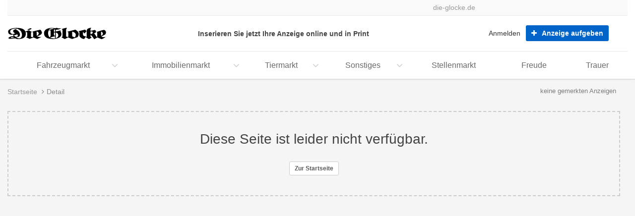

--- FILE ---
content_type: application/javascript
request_url: https://anzeigen.die-glocke.de/_em_cms/globals/definitions/vendor/js/script-config.js
body_size: -104
content:
$script.path('/_em_cms/globals/definitions/vendor/js/');